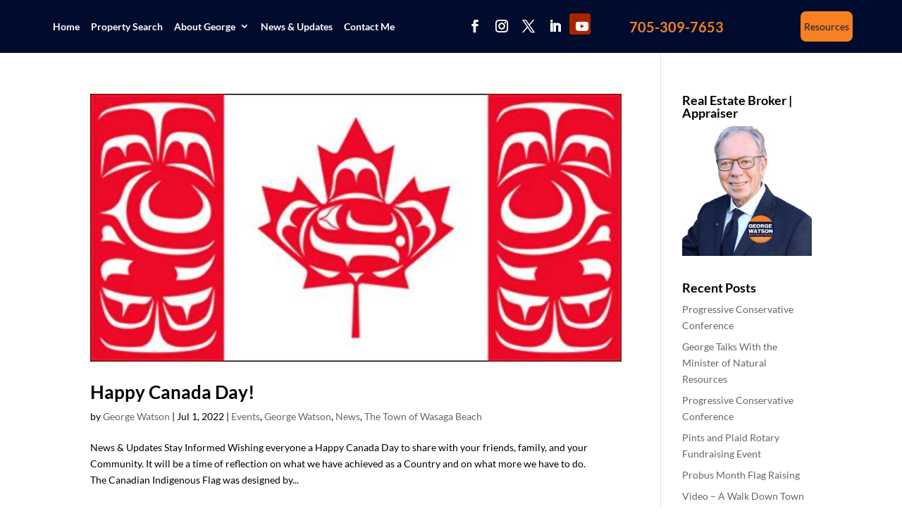

--- FILE ---
content_type: text/css
request_url: https://www.watsoncouncil.com/wp-content/cache/min/1/wp-content/et-cache/taxonomy/post_tag/354/et-divi-dynamic-tb-3008-tb-8932-late.css?ver=1732339456
body_size: 93
content:
@font-face{font-family:ETmodules;font-display:swap;src:url(//www.watsoncouncil.com/wp-content/themes/Divi/core/admin/fonts/modules/social/modules.eot);src:url(//www.watsoncouncil.com/wp-content/themes/Divi/core/admin/fonts/modules/social/modules.eot?#iefix) format("embedded-opentype"),url(//www.watsoncouncil.com/wp-content/themes/Divi/core/admin/fonts/modules/social/modules.woff) format("woff"),url(//www.watsoncouncil.com/wp-content/themes/Divi/core/admin/fonts/modules/social/modules.ttf) format("truetype"),url(//www.watsoncouncil.com/wp-content/themes/Divi/core/admin/fonts/modules/social/modules.svg#ETmodules) format("svg");font-weight:400;font-style:normal}

--- FILE ---
content_type: text/css
request_url: https://www.watsoncouncil.com/wp-content/et-cache/global/et-divi-customizer-global.min.css?ver=1764400073
body_size: 1556
content:
body,.et_pb_column_1_2 .et_quote_content blockquote cite,.et_pb_column_1_2 .et_link_content a.et_link_main_url,.et_pb_column_1_3 .et_quote_content blockquote cite,.et_pb_column_3_8 .et_quote_content blockquote cite,.et_pb_column_1_4 .et_quote_content blockquote cite,.et_pb_blog_grid .et_quote_content blockquote cite,.et_pb_column_1_3 .et_link_content a.et_link_main_url,.et_pb_column_3_8 .et_link_content a.et_link_main_url,.et_pb_column_1_4 .et_link_content a.et_link_main_url,.et_pb_blog_grid .et_link_content a.et_link_main_url,body .et_pb_bg_layout_light .et_pb_post p,body .et_pb_bg_layout_dark .et_pb_post p{font-size:14px}.et_pb_slide_content,.et_pb_best_value{font-size:15px}body{color:#000000}h1,h2,h3,h4,h5,h6{color:#000000}a{color:#f78022}.nav li ul{border-color:#f78022}.et_secondary_nav_enabled #page-container #top-header{background-color:#0b1b4b!important}#et-secondary-nav li ul{background-color:#0b1b4b}.et_header_style_centered .mobile_nav .select_page,.et_header_style_split .mobile_nav .select_page,.et_nav_text_color_light #top-menu>li>a,.et_nav_text_color_dark #top-menu>li>a,#top-menu a,.et_mobile_menu li a,.et_nav_text_color_light .et_mobile_menu li a,.et_nav_text_color_dark .et_mobile_menu li a,#et_search_icon:before,.et_search_form_container input,span.et_close_search_field:after,#et-top-navigation .et-cart-info{color:#0b1b4b}.et_search_form_container input::-moz-placeholder{color:#0b1b4b}.et_search_form_container input::-webkit-input-placeholder{color:#0b1b4b}.et_search_form_container input:-ms-input-placeholder{color:#0b1b4b}#top-menu li a{font-size:17px}body.et_vertical_nav .container.et_search_form_container .et-search-form input{font-size:17px!important}#top-menu li a,.et_search_form_container input{letter-spacing:2px}.et_search_form_container input::-moz-placeholder{letter-spacing:2px}.et_search_form_container input::-webkit-input-placeholder{letter-spacing:2px}.et_search_form_container input:-ms-input-placeholder{letter-spacing:2px}#top-menu li.current-menu-ancestor>a,#top-menu li.current-menu-item>a,#top-menu li.current_page_item>a{color:#e36b00}#footer-bottom{background-color:#000b2d}#footer-info,#footer-info a{color:#ffffff}#footer-bottom .et-social-icon a{color:#ffffff}h1,h2,h3,h4,h5,h6,.et_quote_content blockquote p,.et_pb_slide_description .et_pb_slide_title{font-weight:bold;font-style:normal;text-transform:none;text-decoration:none}@media only screen and (min-width:981px){.et_header_style_centered.et_hide_primary_logo #main-header:not(.et-fixed-header) .logo_container,.et_header_style_centered.et_hide_fixed_logo #main-header.et-fixed-header .logo_container{height:11.88px}.et_fixed_nav #page-container .et-fixed-header#top-header{background-color:#0b1b4b!important}.et_fixed_nav #page-container .et-fixed-header#top-header #et-secondary-nav li ul{background-color:#0b1b4b}.et-fixed-header #top-menu a,.et-fixed-header #et_search_icon:before,.et-fixed-header #et_top_search .et-search-form input,.et-fixed-header .et_search_form_container input,.et-fixed-header .et_close_search_field:after,.et-fixed-header #et-top-navigation .et-cart-info{color:#0b1b4b!important}.et-fixed-header .et_search_form_container input::-moz-placeholder{color:#0b1b4b!important}.et-fixed-header .et_search_form_container input::-webkit-input-placeholder{color:#0b1b4b!important}.et-fixed-header .et_search_form_container input:-ms-input-placeholder{color:#0b1b4b!important}.et-fixed-header #top-menu li.current-menu-ancestor>a,.et-fixed-header #top-menu li.current-menu-item>a,.et-fixed-header #top-menu li.current_page_item>a{color:#e36b00!important}}@media only screen and (min-width:1350px){.et_pb_row{padding:27px 0}.et_pb_section{padding:54px 0}.single.et_pb_pagebuilder_layout.et_full_width_page .et_post_meta_wrapper{padding-top:81px}.et_pb_fullwidth_section{padding:0}}@media only screen and (max-width:980px){.et_header_style_centered .mobile_nav .select_page,.et_header_style_split .mobile_nav .select_page,.et_mobile_menu li a,.mobile_menu_bar:before,.et_nav_text_color_light #top-menu>li>a,.et_nav_text_color_dark #top-menu>li>a,#top-menu a,.et_mobile_menu li a,#et_search_icon:before,#et_top_search .et-search-form input,.et_search_form_container input,#et-top-navigation .et-cart-info{color:#e36b00}.et_close_search_field:after{color:#e36b00!important}.et_search_form_container input::-moz-placeholder{color:#e36b00}.et_search_form_container input::-webkit-input-placeholder{color:#e36b00}.et_search_form_container input:-ms-input-placeholder{color:#e36b00}}	h1,h2,h3,h4,h5,h6{font-family:'Lato',Helvetica,Arial,Lucida,sans-serif}body,input,textarea,select{font-family:'Lato',Helvetica,Arial,Lucida,sans-serif}.et_pb_post .et_post_meta_wrapper h1.entry-title,.et_pb_post .et_post_meta_wrapper p.post-meta{display:none}#comment-wrap{padding-top:75px;display:none}.single .et_pb_post{margin-bottom:0!important}.single .post{padding-bottom:0!important}.et_pb_post #left-area ul{padding:0px!important}blockquote{border-left:none!important}.single-post .contact_bar{padding-bottom:0px!important;padding-top:25px}.single-post #main-content .container{max-width:100%;width:100%;padding-top:0px!important}.sui-2-3-22{display:none}@media only screen and (min-width:1080px){.dt-blog .et_pb_post.has-post-thumbnail .entry-featured-image-url{float:left;width:30%;margin-right:4%}.dt-blog .et_pb_post.has-post-thumbnail:not(.format-gallery)>.post-content{padding-left:34%}}.mobile_menu_bar:before{color:#e36b00!important}@media (min-width:981px){#left-area{padding-bottom:14px}}#left-area{padding-bottom:12px}.page-id-276 #main-footer{padding:15px 0 5px}#ls-mobile-menu .et_pb_row_2_tb_header{display:inline-table;padding-bottom:60px!important}#ls-mobile-menu .et_pb_column.et_pb_column_1_3.et_pb_column_6_tb_header.et_pb_css_mix_blend_mode_passthrough.et-last-child{position:absolute;z-index:999}#ls-mobile-menu .et_pb_column.et_pb_column_2_3.et_pb_column_5_tb_header.et_pb_css_mix_blend_mode_passthrough{position:absolute;z-index:99999}@media (max-width:480px){.et_pb_button_module_wrapper.et_pb_button_1_tb_header_wrapper.et_pb_button_alignment_center.et_pb_module{text-align:right!important}}@media (min-width:480px) and (max-width:980px){.et_pb_button_module_wrapper.et_pb_button_1_tb_header_wrapper.et_pb_button_alignment_center.et_pb_module{text-align:center!important;left:6%}.et_pb_column.et_pb_column_2_3.et_pb_column_5_tb_header.et_pb_css_mix_blend_mode_passthrough{width:90%!important}}@media (min-width:410px) and (max-width:480px){.et_pb_column.et_pb_column_2_3.et_pb_column_5_tb_header.et_pb_css_mix_blend_mode_passthrough{width:72%!important}}@media (min-width:375px) and (max-width:410px){.et_pb_column.et_pb_column_2_3.et_pb_column_5_tb_header.et_pb_css_mix_blend_mode_passthrough{width:72%!important}}@media (min-width:320px) and (max-width:375px){.et_pb_column.et_pb_column_2_3.et_pb_column_5_tb_header.et_pb_css_mix_blend_mode_passthrough{width:75%!important}}@media (max-width:320px){.et_pb_column.et_pb_column_2_3.et_pb_column_5_tb_header.et_pb_css_mix_blend_mode_passthrough{width:80%!important}}#ls-mobile-menu .et_pb_menu--style-centered .et_pb_menu__wrap{justify-content:flex-end!important}#ls-mobile-menu .et_pb_menu_1_tb_header{padding:0px 10px!important}@media (max-width:980px){.et_pb_menu .et_mobile_menu{top:150%!important;padding:5%}}@media (min-width:990px) and (max-width:1360px){#ls-desktop-header .et-menu-nav ul#menu-main_menu li{padding:0px 8px!important}#ls-desktop-header .et-menu-nav ul#menu-main_menu li a{font-size:14px!important}#ls-desktop-header .et_pb_column.et_pb_column_1_6.et_pb_column_1_tb_header.et_pb_css_mix_blend_mode_passthrough .et_pb_social_media_follow{margin:0px!important}#ls-desktop-header .et_pb_social_media_follow_0_tb_header li a.icon{height:30px;width:30px}#ls-desktop-header .et_pb_column.et_pb_column_1_6.et_pb_column_2_tb_header.et_pb_css_mix_blend_mode_passthrough a{font-size:20px!important}#ls-desktop-header .et_pb_column.et_pb_column_1_6.et_pb_column_3_tb_header.et_pb_css_mix_blend_mode_passthrough.et-last-child a{font-size:14px!important;padding:5px}}.lwp-message-color .et-pb-contact-message p{color:#ffffff}